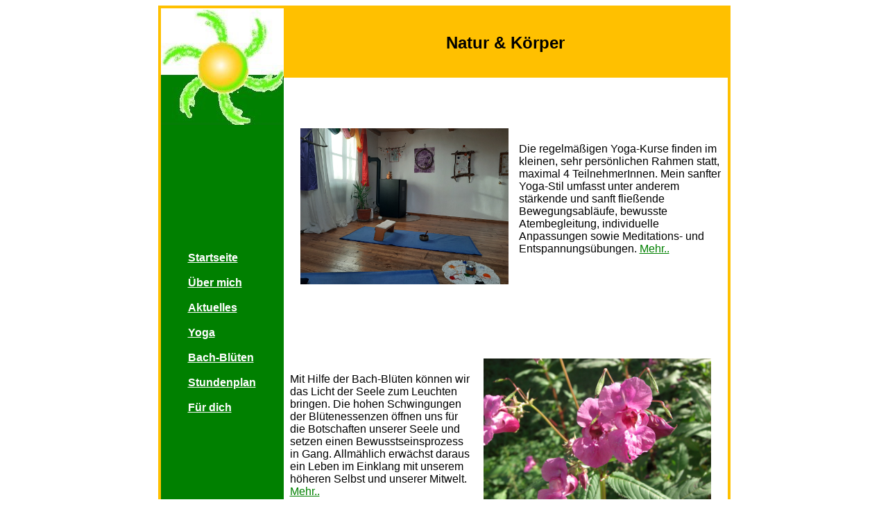

--- FILE ---
content_type: text/html
request_url: http://natur-und-koerper.de/
body_size: 2275
content:
<!DOCTYPE html PUBLIC "-//W3C//DTD HTML 4.01//EN" "http://www.w3.org/TR/html4/strict.dtd">
<html><head>


  
  <meta http-equiv="content-type" content="text/html; charset=ISO-8859-1"><title>Startseite</title></head><body alink="#ffc000" link="#ffffff" vlink="#d3d3d3">
<table border="0" cellpadding="0" cellspacing="0" width="100%">

  <tbody>
    <tr>
      <td align="center">
      <table style="width: 800px; height: 600px; text-align: left; margin-left: auto; margin-right: auto;" border="3" bordercolor="#ffc000" cellpadding="0" cellspacing="0">
        <tbody>
          <tr>
            <td>
            <table style="width: 100px; height: 600px; text-align: left; margin-left: auto; margin-right: auto;" border="0" cellpadding="0" cellspacing="0">
              <tbody>
                <tr>
                  <td style="width: 200px;">
                  <table style="text-align: left; margin-left: auto; margin-right: auto; width: 167px; height: 1290px;" border="0" cellpadding="0" cellspacing="0">
                    <tbody>
                      <tr align="center">
                        <td style="text-align: center; vertical-align: top; height: 166px; width: 170px; background-color: rgb(0, 128, 0);"><img style="width: 177px; height: 166px;" alt="" src="Bilder/Logo-Ruff180-bunt.jpg"><br>
                        </td>
                      </tr>
                      <tr>
                        <td style="height: 400px; width: 175px; background-color: rgb(0, 128, 0);">
                        <table style="text-align: left; margin-left: auto; margin-right: auto; width: 125px; height: 1056px;" border="0" cellpadding="0" cellspacing="0">
                          <tbody>
                            <tr>
                              <td><br>
                              </td>
                              <td><br>
                              </td>
                            </tr>
                            <tr>
                              <td style="width: 40px; white-space: nowrap;"><br>
                              </td>
                              <td>
                              <table style="text-align: left; margin-left: auto; margin-right: auto; width: 117px; height: 961px;" border="0" cellpadding="0" cellspacing="0">
                                <tbody>
                                  <tr>
                                    <td>
                                    <table style="text-align: left; margin-left: auto; margin-right: auto; width: 107px; height: 461px;" border="0" cellpadding="0" cellspacing="0">
                                      <tbody>
                                        <tr style="font-family: Arial;">
                                          <td style="white-space: nowrap; vertical-align: top; height: 300px;"><a href="sites/index.html"><span style="font-weight: bold;">Startseite</span></a><br>
                                          <br style="font-weight: bold; color: rgb(255, 255, 255);">
                                          <a href="sites/ueber_mich.html"><span style="font-weight: bold;">Über
mich</span></a><br>
                                          <br style="font-weight: bold; color: rgb(255, 255, 255);">
                                          <a href="sites/aktuelles.html">
                                          <span style="font-weight: bold;">Aktuelles </span></a><br>
&nbsp; &nbsp;<br style="font-weight: bold; color: rgb(255, 255, 255);">
                                          <a href="sites/yoga.html"><span style="font-weight: bold;">Yoga</span></a><br>
                                          <br>
                                          <a href="sites/bachblueten.html"><span style="font-weight: bold;">Bach-Blüten</span></a><br>
                                          <br style="font-weight: bold; color: rgb(255, 255, 255);">
                                          <a href="sites/stundenplan.html"><span style="font-weight: bold;">Stundenplan</span></a><br>
                                          <br style="font-weight: bold; color: rgb(255, 255, 255);">
                                          <a href="sites/fuer_dich.html"><span style="font-weight: bold;"><nobr>Für dich</nobr></span></a><br>
                                          </td>
                                        </tr>
                                      </tbody>
                                    </table>
                                    </td>
                                  </tr>
                                  
                                  
                                  <tr align="center">
                                    <td valign="undefined"><a href="sites/fuer_dich.html" title="zur Buchbeschreibung"><br>
</a></td>
                                  </tr>
                                </tbody>
                              </table>
                              </td>
                            </tr>
                            <tr>
                              <td><br>
                              </td>
                              <td><br>
                              </td>
                            </tr>
                            <tr>
                              <td><br>
                              </td>
                              <td><br>
                              </td>
                            </tr>
                          </tbody>
                        </table>
                        <br>
                        </td>
                      </tr>
                    </tbody>
                  </table>
                  </td>
                  <td style="width: 600px;">
                  <table style="text-align: left; margin-left: auto; margin-right: auto; width: 640px; height: 1295px;" border="0" cellpadding="0" cellspacing="0">
                    <tbody>
                      <tr style="font-family: Arial;">
                        <td style="text-align: center; height: 100px; background-color: rgb(255, 192, 0);"><span style="font-weight: bold;">
                        <h2>Natur &amp; Körper</h2>
                        </span></td>
                      </tr>
                      <tr>
                        <td>
                        <table style="text-align: left; margin-left: auto; margin-right: auto; width: 638px; height: 721px;" border="0" cellpadding="0" cellspacing="8">
                          <tbody>
                            <tr>
                              <td style="vertical-align: top;"><span style="font-family: Arial;"><br>
                              <br>
                              </span><span style="font-family: Arial;"><img style="width: 300px; height: 225px; float: left;" alt="Yoga-Raum" src="Bilder/20201117_145238.jpg" align="left" hspace="15" vspace="15"></span><br>
                              <span style="font-family: Arial;"><br>
Die
regelmäßigen Yoga-Kurse finden im kleinen, sehr persönlichen Rahmen
statt, maximal 4 TeilnehmerInnen. Mein&nbsp;<span style="font-weight: bold;"></span>sanfter Yoga-Stil
umfasst unter anderem stärkende und sanft fließende Bewegungsabläufe,
bewusste Atembegleitung, individuelle Anpassungen sowie Meditations-
und
Entspannungsübungen. <a style="color: rgb(0, 128, 0);" href="sites/yoga.html">Mehr..</a><br>
                              <br>
                              <br>
                              <br>
                              <br>
                              <br>
                              <br>
                              <br>
                              </span></td>
                            </tr>
                            <tr>
                              <td style="vertical-align: top;"><span style="font-family: Arial;"><img style="width: 328px; height: 245px;" alt="Bachblüte" src="Bilder/Impatiens.jpg" align="right" hspace="15" vspace="15"></span><span style="font-family: Arial;"><br>
                              <br>
Mit Hilfe der Bach-B</span><span style="font-family: Arial;"></span><span style="font-family: Arial;">lüten k</span><span style="font-family: Arial;"></span><span style="font-family: Arial;">önnen
wir das Licht d</span><span style="font-family: Arial;"></span><span style="font-family: Arial;">er </span><span style="font-family: Arial;"></span><span style="font-family: Arial;">See</span><span style="font-family: Arial;"></span><span style="font-family: Arial;">le
zum </span><span style="font-family: Arial;"></span><span style="font-family: Arial;">Leucht</span><span style="font-family: Arial;"></span><span style="font-family: Arial;">e</span><span style="font-family: Arial;"></span><span style="font-family: Arial;">n
bringen. Die </span><span style="font-family: Arial;"></span><span style="font-family: Arial;">hohen Schwingunge</span><span style="font-family: Arial;"></span><span style="font-family: Arial;">n
der</span><span style="font-family: Arial;"></span><span style="font-family: Arial;"> Blüteness</span><span style="font-family: Arial;"></span><span style="font-family: Arial;">enzen
                              </span><span style="font-family: Arial;"></span><span style="font-family: Arial;">öffnen
uns für d</span><span style="font-family: Arial;"></span><span style="font-family: Arial;">ie Botschaft</span><span style="font-family: Arial;"></span><span style="font-family: Arial;">en
unserer Seele und</span><span style="font-family: Arial;"></span><span style="font-family: Arial;"> setzen </span><span style="font-family: Arial;"></span><span style="font-family: Arial;">einen
Bewusstseinsprozess in Gang. Allmählich erwächst daraus ein Leben im
Einklang
mit unserem hö</span><span style="font-family: Arial;"></span><span style="font-family: Arial;">heren Selbst und unserer Mitwelt. </span><span style="font-family: Arial;"><a style="color: rgb(0, 128, 0);" href="sites/bach-blueten.html">Mehr..</a></span><br>
                              <br>
                              <br>
                              </td>
                            </tr>
                            <tr>
                              <td style="vertical-align: top;"><span style="font-family: Arial;">&nbsp;</span><span style="font-family: Arial;"></span><span style="font-family: Arial;"><br>
                              <br>
                              </span><span style="font-family: Arial;"><br>
                              <br>
                              </span>
                              <table style="text-align: left; width: 320px; height: 32px; margin-left: auto; margin-right: auto; background-color: rgb(234, 187, 234);" cellpadding="15" cellspacing="2">
                                <tbody>
                                  <tr>
                                    <td style="vertical-align: top;"><span style="font-family: Helvetica,Arial,sans-serif; font-style: italic;">Diese
ZuhauseSeite ist<br>
verziert, umrahmt und ausgeschmückt</span><br style="font-family: Helvetica,Arial,sans-serif; font-style: italic;">
                                    <span style="font-family: Helvetica,Arial,sans-serif; font-style: italic;">mit
wahllos und zweckfrei</span><br style="font-family: Helvetica,Arial,sans-serif; font-style: italic;">
                                    <span style="font-family: Helvetica,Arial,sans-serif; font-style: italic;">internetional
hereinspazierenden</span><br style="font-family: Helvetica,Arial,sans-serif; font-style: italic;">
                                    <span style="font-family: Helvetica,Arial,sans-serif; font-style: italic;">vor
den Augen herumtanzenden</span><br style="font-family: Helvetica,Arial,sans-serif; font-style: italic;">
                                    <span style="font-family: Helvetica,Arial,sans-serif; font-style: italic;">aus
der Form gehenden</span><br style="font-family: Helvetica,Arial,sans-serif; font-style: italic;">
                                    <span style="font-family: Helvetica,Arial,sans-serif; font-style: italic;">zur
anderen Seite überlaufenden</span><br style="font-family: Helvetica,Arial,sans-serif; font-style: italic;">
                                    <span style="font-family: Helvetica,Arial,sans-serif; font-style: italic;">auf
dem Drahtseil balancierenden</span><br style="font-family: Helvetica,Arial,sans-serif; font-style: italic;">
                                    <span style="font-family: Helvetica,Arial,sans-serif; font-style: italic;">in
die Grube springenden</span><br style="font-family: Helvetica,Arial,sans-serif; font-style: italic;">
                                    <span style="font-family: Helvetica,Arial,sans-serif; font-style: italic;">aus
der Fassung geratenen</span><br style="font-family: Helvetica,Arial,sans-serif; font-style: italic;">
                                    <span style="font-family: Helvetica,Arial,sans-serif; font-style: italic;">in
loser Folge auftretenden</span><br style="font-family: Helvetica,Arial,sans-serif; font-style: italic;">
                                    <span style="font-family: Helvetica,Arial,sans-serif; font-style: italic;">freischwebenden
Texten</span><br style="font-family: Helvetica,Arial,sans-serif; font-style: italic;">
                                    <span style="font-family: Helvetica,Arial,sans-serif; font-style: italic;">von
Heide und Rune</span><br>
                                    </td>
                                  </tr>
                                </tbody>
                              </table>
                              <br>
                              <span style="font-family: Arial;"> <br>
                              </span><span style="font-weight: bold; font-family: Arial;"></span><span style="font-family: Arial;"> </span></td>
                            </tr>
                          </tbody>
                        </table>
                        <br>
                        </td>
                      </tr>
                      <tr>
                        <td>
                        <hr color="#008000" size="2" width="635">
                        <hr color="#ffc000" size="2" width="635"></td>
                      </tr>
                      <tr>
                        <td>
                        <table style="width: 600px; text-align: left; margin-left: auto; margin-right: auto;" border="0" cellpadding="0" cellspacing="0">
                          <tbody>
                            <tr>
                              <td style="width: 15px;"><br>
                              </td>
                              <td style="font-weight: bold; font-family: Arial;"><span style="color: rgb(0, 128, 0);"><a style="color: rgb(0, 128, 0);" href="sites/kontakt.html">Kontakt </a>&nbsp;|&nbsp; <a style="color: rgb(0, 128, 0);" href="sites/impressum.html">Impressum</a></span><span style="color: rgb(0, 128, 0);"> &nbsp;</span><span style="color: rgb(0, 128, 0);">| </span><a style="color: rgb(0, 128, 0);" href="sites/agb.html">AGB</a></td>
                              <td>©</td>
                              <td style="width: 280px;"><br>
                              </td>
                              <td><br>
                              </td>
                            </tr>
                          </tbody>
                        </table>
                        </td>
                      </tr>
                    </tbody>
                  </table>
                  </td>
                </tr>
              </tbody>
            </table>
            </td>
          </tr>
        </tbody>
      </table>
      <br>
      </td>
    </tr>
  </tbody>
</table>

</body></html>